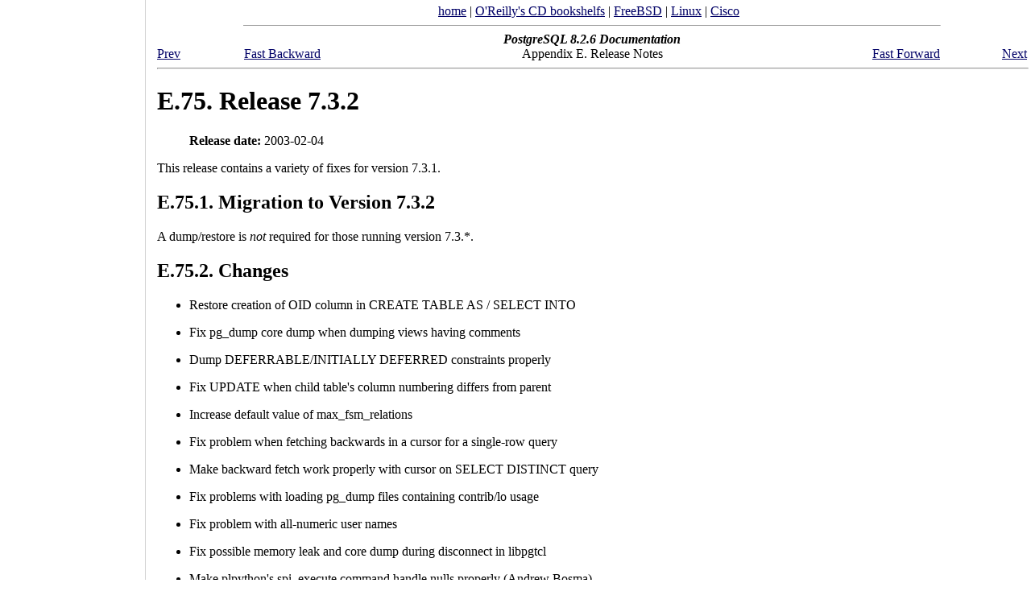

--- FILE ---
content_type: text/html
request_url: https://docstore.mik.ua/manuals/sql/postgresql-8.2.6/release-7-3-2.html
body_size: 5058
content:
<!DOCTYPE html>
<!DOCTYPE HTML PUBLIC "-//W3C//DTD HTML 4.01 Transitional//EN" "http://www.w3.org/TR/html4/loose.dtd"> <HTML>
<HEAD>
<TITLE>
Release 7.3.2</TITLE>
<META NAME="GENERATOR" CONTENT="Modular DocBook HTML Stylesheet Version 1.79"><LINK REV="MADE" HREF="mailto:pgsql-docs@postgresql.org"><LINK REL="HOME" TITLE="PostgreSQL 8.2.6 Documentation" HREF="index.html"><LINK REL="UP" TITLE="Release Notes" HREF="release.html"><LINK REL="PREVIOUS" TITLE="Release 7.3.3" HREF="release-7-3-3.html"><LINK REL="NEXT" TITLE="Release 7.3.1" HREF="release-7-3-1.html"><LINK REL="STYLESHEET" TYPE="text/css" HREF="stylesheet.css"><META HTTP-EQUIV="Content-Type" CONTENT="text/html; charset=ISO-8859-1"><META NAME="creation" CONTENT="2008-01-04T00:42:30"><script async src="//pagead2.googlesyndication.com/pagead/js/adsbygoogle.js"></script>
<script>
     (adsbygoogle = window.adsbygoogle || []).push({
          google_ad_client: "ca-pub-0321943928525350",
          enable_page_level_ads: true
     });
</script>

  <link rel="canonical" href="https://docstore.mik.ua//manuals/sql/postgresql-8.2.6/release-7-3-2.html" />
  </HEAD>
<body style="background-color:white;margin:0 0 0 190px;padding: 5px;">
<center><noindex><script type="text/javascript">document.write('<a href="https://docstore.mik.ua/">home</a> | <a href="https://docstore.mik.ua/orelly/">O\'Reilly\'s CD bookshelfs</a> | <a href="https://docstore.mik.ua/manuals/freebsd.html">FreeBSD</a> |  <a href="https://docstore.mik.ua/manuals/linux.html">Linux</a> | <a href="https://docstore.mik.ua/univercd/cc/td/doc/product/">Cisco</a>');</script> &nbsp; <g:plusone size=medium></g:plusone></noindex><br>
</center><hr width=80% size=1>
<DIV CLASS="NAVHEADER">
<TABLE SUMMARY="Header navigation table" WIDTH="100%" BORDER="0" CELLPADDING="0" CELLSPACING="0">
<TR>
<TH COLSPAN="5" ALIGN="center" VALIGN="bottom">
PostgreSQL 8.2.6 Documentation</TH>
</TR>
<TR>
<TD WIDTH="10%" ALIGN="left" VALIGN="top">
<A HREF="release-7-3-3.html" ACCESSKEY="P">
Prev</A>
</TD>
<TD WIDTH="10%" ALIGN="left" VALIGN="top">
<A HREF="release.html">
Fast Backward</A>
</TD>
<TD WIDTH="60%" ALIGN="center" VALIGN="bottom">
Appendix E. Release Notes</TD>
<TD WIDTH="10%" ALIGN="right" VALIGN="top">
<A HREF="release.html">
Fast Forward</A>
</TD>
<TD WIDTH="10%" ALIGN="right" VALIGN="top">
<A HREF="release-7-3-1.html" ACCESSKEY="N">
Next</A>
</TD>
</TR>
</TABLE>
<HR ALIGN="LEFT" WIDTH="100%"></DIV>
<DIV CLASS="SECT1">
<H1 CLASS="SECT1">
<A NAME="RELEASE-7-3-2">
E.75. Release 7.3.2</A>
</H1>
<DIV CLASS="NOTE">
<BLOCKQUOTE CLASS="NOTE">
<P>
<B>
Release date: </B>
2003-02-04</P>
</BLOCKQUOTE>
</DIV>
<P>
  This release contains a variety of fixes for version 7.3.1.  </P>
<DIV CLASS="SECT2">
<H2 CLASS="SECT2">
<A NAME="AEN86192">
E.75.1. Migration to Version 7.3.2</A>
</H2>
<P>
   A dump/restore is <SPAN CLASS="emphasis">
<I CLASS="EMPHASIS">
not</I>
</SPAN>
 required for those    running version 7.3.*.   </P>
</DIV>
<DIV CLASS="SECT2">
<H2 CLASS="SECT2">
<A NAME="AEN86196">
E.75.2. Changes</A>
</H2>
<P>
</P>
<UL>
<LI>
<P>
Restore creation of OID column in CREATE TABLE AS / SELECT INTO</P>
</LI>
<LI>
<P>
Fix <SPAN CLASS="APPLICATION">
pg_dump</SPAN>
 core dump when dumping views having comments</P>
</LI>
<LI>
<P>
Dump DEFERRABLE/INITIALLY DEFERRED constraints properly</P>
</LI>
<LI>
<P>
Fix UPDATE when child table's column numbering differs from parent</P>
</LI>
<LI>
<P>
Increase default value of max_fsm_relations</P>
</LI>
<LI>
<P>
Fix problem when fetching backwards in a cursor for a single-row query</P>
</LI>
<LI>
<P>
Make backward fetch work properly with cursor on SELECT DISTINCT query</P>
</LI>
<LI>
<P>
Fix problems with loading <SPAN CLASS="APPLICATION">
pg_dump</SPAN>
 files containing contrib/lo usage</P>
</LI>
<LI>
<P>
Fix problem with all-numeric user names</P>
</LI>
<LI>
<P>
Fix possible memory leak and core dump during disconnect in libpgtcl</P>
</LI>
<LI>
<P>
Make plpython's spi_execute command handle nulls properly (Andrew Bosma)</P>
</LI>
<LI>
<P>
Adjust plpython error reporting so that its regression test passes again</P>
</LI>
<LI>
<P>
Work with bison 1.875</P>
</LI>
<LI>
<P>
Handle mixed-case names properly in plpgsql's %type (Neil)</P>
</LI>
<LI>
<P>
Fix core dump in pltcl when executing a query rewritten by a rule</P>
</LI>
<LI>
<P>
Repair array subscript overruns (per report from Yichen Xie)</P>
</LI>
<LI>
<P>
Reduce MAX_TIME_PRECISION from 13 to 10 in floating-point case</P>
</LI>
<LI>
<P>
Correctly case-fold variable names in per-database and per-user settings</P>
</LI>
<LI>
<P>
Fix coredump in plpgsql's RETURN NEXT when SELECT into record returns no rows</P>
</LI>
<LI>
<P>
Fix outdated use of pg_type.typprtlen in python client interface</P>
</LI>
<LI>
<P>
Correctly handle fractional seconds in timestamps in JDBC driver</P>
</LI>
<LI>
<P>
Improve performance of getImportedKeys() in JDBC</P>
</LI>
<LI>
<P>
Make shared-library symlinks work standardly on HPUX (Giles)</P>
</LI>
<LI>
<P>
Repair inconsistent rounding behavior for timestamp, time, interval</P>
</LI>
<LI>
<P>
SSL negotiation fixes (Nathan Mueller)</P>
</LI>
<LI>
<P>
Make libpq's ~/.pgpass feature work when connecting with PQconnectDB</P>
</LI>
<LI>
<P>
Update my2pg, ora2pg</P>
</LI>
<LI>
<P>
Translation updates</P>
</LI>
<LI>
<P>
Add casts between types lo and oid in contrib/lo</P>
</LI>
<LI>
<P>
fastpath code now checks for privilege to call function</P>
</LI>
</UL>
</DIV>
</DIV>
<DIV CLASS="NAVFOOTER">
<HR ALIGN="LEFT" WIDTH="100%"><TABLE SUMMARY="Footer navigation table" WIDTH="100%" BORDER="0" CELLPADDING="0" CELLSPACING="0">
<TR>
<TD WIDTH="33%" ALIGN="left" VALIGN="top">
<A HREF="release-7-3-3.html" ACCESSKEY="P">
Prev</A>
</TD>
<TD WIDTH="34%" ALIGN="center" VALIGN="top">
<A HREF="index.html" ACCESSKEY="H">
Home</A>
</TD>
<TD WIDTH="33%" ALIGN="right" VALIGN="top">
<A HREF="release-7-3-1.html" ACCESSKEY="N">
Next</A>
</TD>
</TR>
<TR>
<TD WIDTH="33%" ALIGN="left" VALIGN="top">
Release 7.3.3</TD>
<TD WIDTH="34%" ALIGN="center" VALIGN="top">
<A HREF="release.html" ACCESSKEY="U">
Up</A>
</TD>
<TD WIDTH="33%" ALIGN="right" VALIGN="top">
Release 7.3.1</TD>
</TR>
</TABLE>
</DIV>
<div style="position:fixed;width:165px;height:100%;justify-content:center;left:5px;bottom:0;border-right:1px solid lightgrey;padding:5px;">
<div style="position:absolute;top:50%;transform:translateY(-50%);">
<script type="text/javascript"><!--
google_ad_client = "pub-0321943928525350";
google_ad_slot = "0404752187";
google_ad_width = 160;
if( window.innerWidth>800 && window.innerHeight>700 )
{
  google_ad_height = 600;
}
else
{
  google_ad_height = window.innerHeight-100;
}
function addLink() {
    var body_element = document.getElementsByTagName('body')[0];
    var selection;
    selection = window.getSelection();
    var pagelink = " https://docstore.mik.ua/manuals/sql/postgresql-8.2.6/release-7-3-2.html" ; 
    var copytext = selection + pagelink;
    var newdiv = document.createElement('div');
    newdiv.style.position='absolute';
    newdiv.style.left='-99999px';
    body_element.appendChild(newdiv);
    newdiv.innerHTML = copytext;
    selection.selectAllChildren(newdiv);
    window.setTimeout(function() {
      body_element.removeChild(newdiv);
    },0);
}
document.oncopy = addLink;

//-->
</script>
<script type="text/javascript"
src="https://pagead2.googlesyndication.com/pagead/show_ads.js">
</script>
</div></div>

<br>


<center>
<br>
<script type="text/javascript"><!--
google_ad_client = "pub-0321943928525350";
/* 728x90, main footer */
google_ad_slot = "3301764102";
google_ad_width = 728;
google_ad_height = 90;
//-->
</script>
<script type="text/javascript"
src="https://pagead2.googlesyndication.com/pagead/show_ads.js">
</script>
</center>


<br>
<hr size=1>



<!-- SpyLOG -->
<script src="https://tools.spylog.ru/counter_cv.js" id="spylog_code" type="text/javascript" counter="1028713" part="docs" track_links="ext" page_level="0">
</script>
<!--/ SpyLOG -->

<!--bigmir)net TOP 100-->
<script type="text/javascript" language="javascript"><!--
function BM_Draw(oBM_STAT){
document.write('<table cellpadding="0" cellspacing="0" border="0" style="display:inline;margin-right:4px;"><tr><td><div style="margin:0px;padding:0px;font-size:1px;width:88px;"><div style="background:url(\'https://i.bigmir.net/cnt/samples/diagonal/b59_top.gif\') no-repeat bottom;">&nbsp;</div><div style="font:10px Tahoma;background:url(\'https://i.bigmir.net/cnt/samples/diagonal/b59_center.gif\');"><div style="text-align:center;"><a href="https://www.bigmir.net/" target="_blank" style="color:#0000ab;text-decoration:none;font:10px Tahoma;">bigmir<span style="color:#ff0000;">)</span>net</a></div><div style="margin-top:3px;padding: 0px 6px 0px 6px;color:#003596;"><div style="float:left;font:10px Tahoma;">'+oBM_STAT.hosts+'</div><div style="float:right;font:10px Tahoma;">'+oBM_STAT.hits+'</div></div><br clear="all"/></div><div style="background:url(\'https://i.bigmir.net/cnt/samples/diagonal/b59_bottom.gif\') no-repeat top;">&nbsp;</div></div></td></tr></table>');
}
//-->
</script>

<script type="text/javascript" language="javascript"><!--
bmN=navigator,bmD=document,bmD.cookie='b=b',i=0,bs=[],bm={o:1,v:126595,s:126595,t:0,c:bmD.cookie?1:0,n:Math.round((Math.random()* 1000000)),w:0};
for(var f=self;f!=f.parent;f=f.parent)bm.w++;
try{if(bmN.plugins&&bmN.mimeTypes.length&&(x=bmN.plugins['Shockwave Flash']))bm.m=parseInt(x.description.replace(/([a-zA-Z]|s)+/,''));
else for(var f=3;f<20;f++)if(eval('new ActiveXObject("ShockwaveFlash.ShockwaveFlash.'+f+'")'))bm.m=f}catch(e){;}
try{bm.y=bmN.javaEnabled()?1:0}catch(e){;}
try{bmS=screen;bm.v^=bm.d=bmS.colorDepth||bmS.pixelDepth;bm.v^=bm.r=bmS.width}catch(e){;}
r=bmD.referrer.slice(7);if(r&&r.split('/')[0]!=window.location.host){bm.f=escape(r);bm.v^=r.length}
bm.v^=window.location.href.length;for(var x in bm) if(/^[ovstcnwmydrf]$/.test(x)) bs[i++]=x+bm[x];
bmD.write('<sc'+'ript type="text/javascript" language="javascript" src="https://c.bigmir.net/?'+bs.join('&')+'"></sc'+'ript>');
//-->
</script>
<!--bigmir)net TOP 100-->

<!--begin of Rambler's Top100 code -->
<script type="text/javascript" language="javascript">
document.write('<a href="https://top100.rambler.ru/top/"><img src="https://counter.rambler.ru/top100.cnt?692798" alt="" width=1 height=1 border=0></a>');
</script>
<!--end of Top100 code-->

<!--begin of Top100 logo-->
<script type="text/javascript" language="javascript">
document.write('<a href="https://top100.rambler.ru/top100/"><img src="https://top100-images.rambler.ru/top100/w1.gif" alt="Ramblers Top100" width=88 height=31 border=0></a>');
</script>
<!--end of Top100 logo -->

<!-- hit.ua -->
<script language="javascript" type="text/javascript"><!--
document.write("<a href='https://hit.ua/?x=3601' target='_blank'>");
Cd=document;Cr="&"+Math.random();Cp="&s=1";
Cd.cookie="b=b";if(Cd.cookie)Cp+="&c=1";
Cp+="&t="+(new Date()).getTimezoneOffset();
if(self!=top)Cp+="&f=1";
//--></script>
<script language="javascript1.1" type="text/javascript"><!--
if(navigator.javaEnabled())Cp+="&j=1";
//--></script>
<script language="javascript1.2" type="text/javascript"><!--
if(typeof(screen)!='undefined')Cp+="&w="+screen.width+"&h="+
screen.height+"&d="+(screen.colorDepth?screen.colorDepth:screen.pixelDepth);
//--></script>
<script language="javascript" type="text/javascript"><!--
Cd.write("<img src='https://c.hit.ua/hit?i=3601&g=0&x=1"+Cp+Cr+
"&r="+escape(Cd.referrer)+"&u="+escape(window.location.href)+
"' border='0' width='88' height='31' "+
"alt='hit.ua: ñåé÷àñ íà ñàéòå, ïîñåòèòåëåé è ïðîñìîòðîâ çà ñåãîäíÿ' title='hit.ua: ñåé÷àñ íà ñàéòå, ïîñåòèòåëåé è ïðîñìîòðîâ çà ñåãîäíÿ'/>");
document.write('</a>');
//--></script>
<!-- / hit.ua -->

<!--Rating@Mail.ru COUNTEr--><script language="JavaScript" type="text/javascript"><!--
d=document;var a='';a+=';r='+escape(d.referrer)
js=10//--></script><script language="JavaScript1.1" type="text/javascript"><!--
a+=';j='+navigator.javaEnabled()
js=11//--></script><script language="JavaScript1.2" type="text/javascript"><!--
s=screen;a+=';s='+s.width+'*'+s.height
a+=';d='+(s.colorDepth?s.colorDepth:s.pixelDepth)
js=12//--></script><script language="JavaScript1.3" type="text/javascript"><!--
js=13//--></script><script language="JavaScript" type="text/javascript"><!--
d.write('<a href="https://top.mail.ru/jump?from=1374183"'+
' target=_top><img src="https://d7.cf.b4.a1.top.list.ru/counter'+
'?id=1374183;t=48;js='+js+a+';rand='+Math.random()+
'" alt="Ðåéòèíã@Mail.ru"'+' border=0 height=31 width=88/><\/a>')
if(11<js)d.write('<'+'!-- ')//--></script>
<script language="JavaScript" type="text/javascript"><!--
if(11<js)d.write('--'+'>')//--></script><!--/COUNTER-->

<script type="text/javascript">
<!--
Nnv=navigator;Nna=Nnv.appName;Nd=document;Nd.cookie="b=b";Nc=0;if(Nd.cookie)Nc=1;
Nn=(Nna.substring(0,2)=="Mi")?0:1;Ns=screen;Npx=(Nn==0)?Ns.colorDepth:Ns.pixelDepth;
str='<img src="https://c.uarating.com/199;'+Ns.width+'x'+Ns.height+';'+Npx+';'+Nc+';';
str=str+escape(Nd.referrer)+';'+Math.random()+'" width="88" height="31" border="0">';
document.write('<a href="https://www.uarating.com/" alt="uaRating" target="_blank">'+str+'<\/a>');
// -->
</script>

<script type="text/javascript" src="https://apis.google.com/js/plusone.js"></script></BODY>
</HTML>


--- FILE ---
content_type: text/html; charset=utf-8
request_url: https://accounts.google.com/o/oauth2/postmessageRelay?parent=https%3A%2F%2Fdocstore.mik.ua&jsh=m%3B%2F_%2Fscs%2Fabc-static%2F_%2Fjs%2Fk%3Dgapi.lb.en.2kN9-TZiXrM.O%2Fd%3D1%2Frs%3DAHpOoo_B4hu0FeWRuWHfxnZ3V0WubwN7Qw%2Fm%3D__features__
body_size: 165
content:
<!DOCTYPE html><html><head><title></title><meta http-equiv="content-type" content="text/html; charset=utf-8"><meta http-equiv="X-UA-Compatible" content="IE=edge"><meta name="viewport" content="width=device-width, initial-scale=1, minimum-scale=1, maximum-scale=1, user-scalable=0"><script src='https://ssl.gstatic.com/accounts/o/2580342461-postmessagerelay.js' nonce="LJDBWO6UOgM1fEE69iLwFQ"></script></head><body><script type="text/javascript" src="https://apis.google.com/js/rpc:shindig_random.js?onload=init" nonce="LJDBWO6UOgM1fEE69iLwFQ"></script></body></html>

--- FILE ---
content_type: text/html; charset=utf-8
request_url: https://www.google.com/recaptcha/api2/aframe
body_size: 267
content:
<!DOCTYPE HTML><html><head><meta http-equiv="content-type" content="text/html; charset=UTF-8"></head><body><script nonce="PeHYglCh7dFbLEVzv5N7Jw">/** Anti-fraud and anti-abuse applications only. See google.com/recaptcha */ try{var clients={'sodar':'https://pagead2.googlesyndication.com/pagead/sodar?'};window.addEventListener("message",function(a){try{if(a.source===window.parent){var b=JSON.parse(a.data);var c=clients[b['id']];if(c){var d=document.createElement('img');d.src=c+b['params']+'&rc='+(localStorage.getItem("rc::a")?sessionStorage.getItem("rc::b"):"");window.document.body.appendChild(d);sessionStorage.setItem("rc::e",parseInt(sessionStorage.getItem("rc::e")||0)+1);localStorage.setItem("rc::h",'1768990380505');}}}catch(b){}});window.parent.postMessage("_grecaptcha_ready", "*");}catch(b){}</script></body></html>